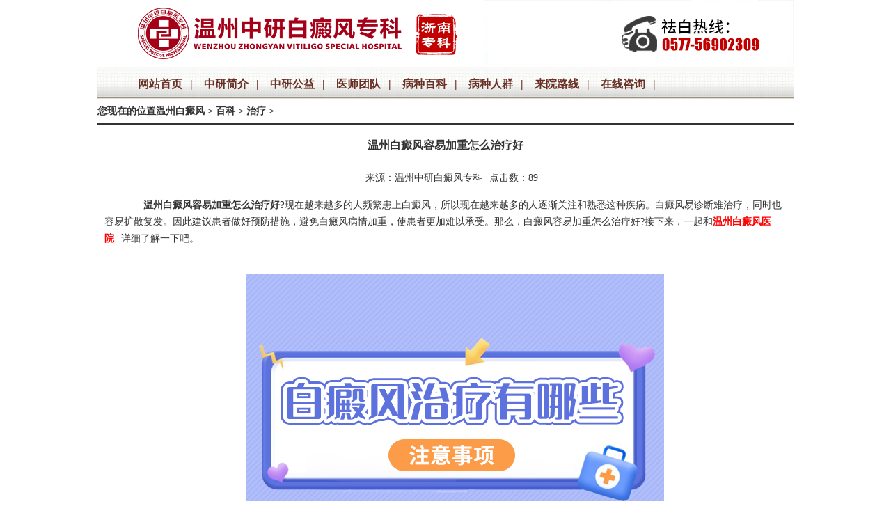

--- FILE ---
content_type: text/html
request_url: http://www.zjwzzybdf.com/bingzhongbaike/bdfzl/1707.html
body_size: 30257
content:
<!DOCTYPE html
	PUBLIC "-//W3C//DTD XHTML 1.0 Transitional//EN" "http://www.w3.org/TR/xhtml1/DTD/xhtml1-transitional.dtd">

<html xmlns="http://www.w3.org/1999/xhtml">

	<head>

		<meta http-equiv="Content-Type" content="text/html; charset=utf-8">


		<meta http-equiv="X-UA-Compatible">

		<title>温州白癜风容易加重怎么治疗好_温州中研白癜风专科</title>

		<meta name="description" content="温州白癜风容易加重怎么治疗好?现在越来越多的人频繁患上白癜风，所以现在越来越多的人逐渐关注和熟悉这种疾病。白癜风易诊断难治疗，同时也容易扩散复发。因此建议患者做好预" />

		<!-- meat标签 -->

		<link rel="alternate" media="only screen and (max-width: 640px)"
			href="http://3g.zjwzzybdf.com/bingzhongbaike/bdfzl/1707.html">

		<!-- 禁止百度转码代码 -->

		<meta http-equiv="Cache-Control" content="no-transform" />

		<meta http-equiv="Cache-Control" content="no-siteapp" />


		<link href="/templets/wzzy/css/sub.css" rel="stylesheet" type="text/css">



		<link href="/templets/wzzy/css/public.css" rel="stylesheet" type="text/css">



		<script language="javascript" src="/templets/wzzy/js/uaredirect.js"></script>

		<script type="text/javascript" language="javascript" src="https://wzzy.jgyljt.com/jgswt/js/TouchSlide.1.1.js">
		</script>

		<script language="JavaScript" type="text/javascript" src="/templets/wzzy/js/jq.js"></script>

		<script language="JavaScript" type="text/javascript" src="/templets/wzzy/js/scr_a11211.js"></script>

		<script type="text/javascript" language="javascript" src="http://wzzy.jgyljt.com/jgswt/js/jquery.min.js">
		</script>



		<script type="text/javascript" language="javascript"
			src="http://wzzy.jgyljt.com/jgswt/js/jquery.SuperSlide.2.1.1.js"></script>


		<script charset="utf-8" src="http://wzzy.jgyljt.com/jgswt/init.php"></script>

	</head>

	<body>

		<style type="text/css">


    #top1 {

        background-color: #f9f9f7;

        width: 1000px;

        margin: 0 auto;

        height: 100px;

        font-size: 12px;

        color: #656563;

        overflow: hidden;

    }







    .left1 {

        width: 427px;

        height: 100px;

        float: left;

    }


    .right1 {

        float: right;

        width: 221px;

        height: 100px;

    }


    .hosp {

        margin-top: 5px;

        float: right;

        margin-right: 10px;

    }







    .tit {

        overflow: hidden;

        margin-bottom: 10px;

        width: 145px;

        height: 26px;

        line-height: 26px;

        margin-left: 100px;

    }


    .tit a {

        color: #656563;

        margin-right: 10px;

        text-decoration: none;

        display: block;

        float: left;

    }

</style>


 <div id="top1">


    <img  src="/templets/wzzy/images/delogo.png" alt="温州中研白癜风专科">

</div>
 
<script type="text/javascript">

    //set homepage


    function SetHome(obj, vrl) {


        try {


            obj.style.behavior = 'url(#default#homepage)';

            obj.setHomePage(vrl);


        } catch (e) {


            if (window.netscape) {

                try {
        netscape.security.PrivilegeManager
            .enablePrivilege("UniversalXPConnect");
   } catch (e) {
        // alert("此操作被浏览器拒绝！\n请在浏览器地址栏输入“about:config”并回车\n然后将 [signed.applets.codebase_principal_support]的值设置为'true',双击即可。");  
    }
          var prefs = Components.classes['@mozilla.org/preferences-service;1']

            .getService(Components.interfaces.nsIPrefBranch);
   prefs.setCharPref('browser.startup.homepage', vrl);

            }


        }

    }
 function AddFavorite(sURL, sTitle) {


        try {
     window.external.addFavorite(sURL, sTitle);
  } catch (e) {
            try {
            window.sidebar.addPanel(sTitle, sURL, "");
      } catch (e) {
            alert("加入收藏失败，请使用Ctrl+D进行添加");
    }







        }







    }

</script>

<div class="clear"></div>

<div id="nav">


    <ul style="width:912px; font-size:16px;">


        <li>

            <a href="/" target="_blank">网站首页</a>|</li>


        <li>

            <a href="/yiyuanjianjie" target="_blank">中研简介</a>|</li>

        <li>

            <a href="/meitibaodao" target="_blank">中研公益</a>|</li>

        <li>

            <a href="/yishengtuandui" target="_blank">医师团队</a>|</li>


        <li>

            <a href="/bingzhongbaike" target="_blank">病种百科</a>|</li>

        <li>

            <a href="/bingzhongrenqun" target="_blank">病种人群</a>|</li>


        <li>

            <a href="/laiyuanluxian" target="_blank">来院路线</a>|</li>

        <li>

            <a href="javascript:void(0)" onclick="openZoosUrl('chatwin','&e=anniu');return false;" target="_blank" rel="nofollow">在线咨询</a>|</li>

    </ul>

</div>

<style>

    .picScroll-left {

        width: 100%;

        height: 450px;

        overflow: hidden;

        position: relative;

    }



    .picScroll-left .hd {

        overflow: hidden;

        height: 30px;

        position: absolute;

        bottom: 0;

        left: 50%;

    }



    .picScroll-left .hd {

        z-index: 999;

    }



    .picScroll-left .hd ul {

        float: right;

        overflow: hidden;

        zoom: 1;

        margin-top: 10px;

        z-index: 999;

    }



    .picScroll-left .hd ul li {

        float: left;

        width: 12px;

        height: 12px;

        overflow: hidden;

        margin-right: 5px;

        text-indent: -999px;

        cursor: pointer;

        border-radius: 50%;

        border: 1px solid #eee;

    }



    .picScroll-left .hd ul li.on {

        background-color: #ccc;

    }



    .picScroll-left .bd {

        position: absolute;

        left: 50%;

        margin-left: -960px;

        width: 1920px;

        height: 450px;

    }



    .picScroll-left .bd ul {

        overflow: hidden;

        zoom: 1;

        width: 100%;

        height: 450px;

    }



    .picScroll-left .bd ul li {

        float: left;

        _display: inline;

        overflow: hidden;

        text-align: center;

    }



    .picScroll-left .bd ul li a {

        width: 100%;

    }



    .picScroll-left .bd ul li img {

        width: 1920px;

        height: 450px;

        display: block;

    }

</style>

<div id='jgSlide'></div> 

<!-- 
 <div class="picScroll-left">

    <div class="hd">

        <ul></ul>

    </div>

    <div class="bd">

        <ul class="picList">

            <li>

                <a href="/swt/" target="_blank">

                    <img src="http://wzzy.jgyljt.com/jgswt/img/banner/pc/pc.jpg" alt="温州中研白癜风专科"/>

                </a>

            </li>

            <li>

                <a href="/swt/" target="_blank" rel="nofollow">

                    <img src="http://wzzy.jgyljt.com/jgswt/img/yh_banner1.jpg" alt="温州中研白癜风专科"/>

                </a>

            </li>

            <li>

                <a href="/swt/" target="_blank" rel="nofollow">

                    <img src="http://wzzy.jgyljt.com/jgswt/img/banner/pc/zj4.jpg" alt="温州中研白癜风专科"/>

                </a>

            </li>

            <li>

                <a href="/swt/" target="_blank" rel="nofollow">

                    <img src="http://wzzy.jgyljt.com/jgswt/img/banner/pc/zj5.jpg" alt="温州中研白癜风专科"/>

                </a>

            </li>

        </ul>

    </div>

</div>
 -->
<script type="text/javascript">

    jQuery(".picScroll-left").slide({

        titCell: ".hd ul",

        mainCell: ".bd ul",

        autoPage: true,

        effect: "leftLoop",

        autoPlay: true,

        vis: 1,

        trigger: "click"

    });

</script>

		<div class="main" id="main">



			<div id="list-l" style="width: 100%;">



				<h2 id="position"><span>您现在的位置</span><a href='/'>温州白癜风</a> > <a href='/bingzhongbaike/'>百科</a> > <a href='/bingzhongbaike/bdfzl/'>治疗</a> > </h2>



				<div id="content">



					<h1>温州白癜风容易加重怎么治疗好</h1>



					<p style="text-align:right"></p>



					<p class="cen"><span>来源：温州中研白癜风专科</span><span>点击数：89</span></p>



					<p><p>
	　　<strong>温州白癜风容易加重怎么治疗好?</strong>现在越来越多的人频繁患上白癜风，所以现在越来越多的人逐渐关注和熟悉这种疾病。白癜风易诊断难治疗，同时也容易扩散复发。因此建议患者做好预防措施，避免白癜风病情加重，使患者更加难以承受。那么，白癜风容易加重怎么治疗好?接下来，一起和<a href="/"><span style="color:#ff0000;"><strong>温州白癜风医院</strong></span></a>详细了解一下吧。<br />
	&nbsp;</p>
<p style="text-align: center;">
	<img class="jsImg" data-v-26c69fcb="" src="https://wzimg.jgyljt.com/newImgs/img/62237b85c3164cd58d2778a6de244bdd.jpg" style="box-sizing: border-box; -webkit-tap-highlight-color: rgba(0, 0, 0, 0); border-style: none;" /><br />
	&nbsp;</p>
<h2>
	　　1、科学治疗<br />
	&nbsp;</h2>
<p>
	　　白癜风的病情容易加重，患者要注意遵循科学原则，积极治疗为好。任何疾病都要早治疗，所以一旦发现白癜风症状，一定要及时诊治，以免延误治疗加深伤害。治疗白癜风，一定要去正规医院。患者不要为了省钱而选择一些小诊所等医疗机构。这样不仅没有好的治疗效果，还会浪费时间、精力、财力等等。<br />
	&nbsp;</p>
<h2>
	　　2、谨慎用药<br />
	&nbsp;</h2>
<p>
	　　一般白癜风前期不是特别严重，但是其危害性已经显现。如果治疗不好，病情很容易恶化，比如很容易用药失误。治疗白癜风的药物确实很多，但是患者一定要选择合适的药物，使用的时候也有很多需要注意的事情。如果患者有不明白的地方，可以向主治医师咨询，避免用药不当带来的危害。禁止在药店或当地诊所开一些药，有的甚至用偏方、土方盲目治疗，直到白斑大面积扩散，这是不可取的。<br />
	&nbsp;</p>
<h2>
	　　3、坚持治疗<br />
	&nbsp;</h2>
<p>
	　　白癜风治疗好转后，也有反复发病的可能。所以一定要注意，不要一看到治疗有效就停止治疗白癜风。白癜风的治疗是昂贵的坚持。但是很多白癜风患者在医院治疗后，因为心理治疗的迫切，想马上看到治疗效果，所以短期内没有效果，于是开始放弃治疗，这样必然会加重病情。因此，建议患者一定要注意坚持治疗，避免白癜风恶化。<br />
	&nbsp;</p>
<p>
	　　温州白癜风容易加重怎么治疗好?白癜风患者的发生与个人日常生活密切相关，如外伤、日晒、不良情绪等刺激，容易引起体内生理生化反应的紊乱，诱发或加重疾病的发展。所以在白癜风治疗过程中一定要注意相关的护理事项。</p>
</p></p>



				</div>






			</div>



			<!-- <div class="hy" style="width: 330px;float: right;">



				<h2 class="hy-title"><a href="javascript:void(0)" onclick="openZoosUrl();LR_HideInvite();return false;"
						rel="nofollow">学术
						活动</a><span>Academic conference</span></h2>



				<div class="list-sp">



					<img alt="温州中研白癜风专科" src="/templets/wzzy/images/315gym.jpg">



				</div>
			</div>



			<div id="list-r">



				<div class="hy">



					<h2 class="hy-title"><a href="/yiyuanjianjie" target="_blank">医院新闻</a><span>Health
							encyclopedia</span></h2>



					<div class="diaoqu">



						<ul>



						



							<li>



								<a href="/bingzhongbaike/bdfzl/2784.html" title="有什么方法可以治疗男性早" rel="nofollow">

									有什么方法可以治疗男性早<span style="float: right;">2024.02.28</span>

								</a>


							</li>
<li>



								<a href="/bingzhongbaike/bdfzl/2781.html" title="患者如何节省白癜风的治疗" rel="nofollow">

									患者如何节省白癜风的治疗<span style="float: right;">2024.02.24</span>

								</a>


							</li>
<li>



								<a href="/bingzhongbaike/bdfzl/2779.html" title="患者该如何治疗早期白癜风" rel="nofollow">

									患者该如何治疗早期白癜风<span style="float: right;">2024.02.22</span>

								</a>


							</li>
<li>



								<a href="/bingzhongbaike/bdfzl/2776.html" title="治疗白癜风要注意什么" rel="nofollow">

									治疗白癜风要注意什么<span style="float: right;">2024.02.19</span>

								</a>


							</li>
<li>



								<a href="/bingzhongbaike/bdfzl/2775.html" title="患了白癜风如何治疗" rel="nofollow">

									患了白癜风如何治疗<span style="float: right;">2024.02.17</span>

								</a>


							</li>
<li>



								<a href="/bingzhongbaike/bdfzl/2774.html" title="治疗白癜风要注意哪些误区" rel="nofollow">

									治疗白癜风要注意哪些误区<span style="float: right;">2024.02.16</span>

								</a>


							</li>




						</ul>



					</div>



				</div>



			</div> -->



			<div class="clear"></div>



			<style>
			.bdfcs_boxs .tab span {
    display: block;
    float: left;
    padding: 0 20px;
    background: #ccc;
    font-size: 18px;
    color: #fff;
    margin-right: 11px;
    cursor: pointer;
	
}
.bdfcs_boxs .tabs span:hover, .bdfcs_boxs .tabs span.on {
    background: #693026;
	color: #fff;
}
.bdfcs_boxs .nrkss .rt{
    display: none;
}
.rt dd a{
	color: #693026 !important;
}
.xm{
	color: #000;
}
</style>

<div class="title bdfcs_boxs" style="width:980px;height:180px;overflow:hidden;margin-top:10px;background:#ebebeb;"> 
  
	<div class="tabs">
		<span class="xm on">治疗</span>
		<span class="xm">症状</span>
		<span class="xm">危害</span>
		<span class="xm">病因</span>
		<span class="xm">饮食</span>
		<span class="xm">护理</span>
		<span class="xm">预防</span>
		
	</div>
	<div class="nrkss">
	<div style="display: block;" class="rt">	
  <div style="display: flex;flex-wrap:wrap">
  <dd style="width: 25%;text-align: center;color: #693026;"><a href="/bingzhongbaike/bdfzl/2784.html">有什么方法可以治疗男性早期白癜</a></dd>
<dd style="width: 25%;text-align: center;color: #693026;"><a href="/bingzhongbaike/bdfzl/2781.html">患者如何节省白癜风的治疗费用呢</a></dd>
<dd style="width: 25%;text-align: center;color: #693026;"><a href="/bingzhongbaike/bdfzl/2779.html">患者该如何治疗早期白癜风呢</a></dd>
<dd style="width: 25%;text-align: center;color: #693026;"><a href="/bingzhongbaike/bdfzl/2776.html">治疗白癜风要注意什么</a></dd>
<dd style="width: 25%;text-align: center;color: #693026;"><a href="/bingzhongbaike/bdfzl/2775.html">患了白癜风如何治疗</a></dd>
<dd style="width: 25%;text-align: center;color: #693026;"><a href="/bingzhongbaike/bdfzl/2774.html">治疗白癜风要注意哪些误区呢</a></dd>
<dd style="width: 25%;text-align: center;color: #693026;"><a href="/bingzhongbaike/bdfzl/2765.html">颈部白癜风该如何有效治疗呢</a></dd>
<dd style="width: 25%;text-align: center;color: #693026;"><a href="/bingzhongbaike/bdfzl/2762.html">如何判断白癜风是否处于进展期</a></dd>
<dd style="width: 25%;text-align: center;color: #693026;"><a href="/bingzhongbaike/bdfzl/2759.html">治疗白癜风的中医方法有哪些呢</a></dd>
<dd style="width: 25%;text-align: center;color: #693026;"><a href="/bingzhongbaike/bdfzl/2753.html">如何较好的规范白癜风的治疗方法</a></dd>
<dd style="width: 25%;text-align: center;color: #693026;"><a href="/bingzhongbaike/bdfzl/2750.html">怎样才能让白癜风尽快修复</a></dd>
<dd style="width: 25%;text-align: center;color: #693026;"><a href="/bingzhongbaike/bdfzl/2749.html">治疗女性白癜风的注意事项有什么</a></dd>

</div>
</div>
<div style="display: none;" class="rt">	
	<div style="display: flex;flex-wrap:wrap">
	<dd style="width: 25%;text-align: center;color: #693026;"><a href="/bingzhongbaike/baidianfengzhengzhuang/2747.html">早期白癜风的症状表现是什么</a></dd>
<dd style="width: 25%;text-align: center;color: #693026;"><a href="/bingzhongbaike/baidianfengzhengzhuang/2743.html">得了白癜风有什么并发症吗</a></dd>
<dd style="width: 25%;text-align: center;color: #693026;"><a href="/bingzhongbaike/baidianfengzhengzhuang/2713.html">单纯糠疹和白癜风的区别</a></dd>
<dd style="width: 25%;text-align: center;color: #693026;"><a href="/bingzhongbaike/baidianfengzhengzhuang/2709.html">白癜风摩擦变红是好现象吗</a></dd>
<dd style="width: 25%;text-align: center;color: #693026;"><a href="/bingzhongbaike/baidianfengzhengzhuang/2708.html">如何判断是否患有白癜风</a></dd>
<dd style="width: 25%;text-align: center;color: #693026;"><a href="/bingzhongbaike/baidianfengzhengzhuang/2697.html">白癜风会导致皮肤出现哪些症状</a></dd>
<dd style="width: 25%;text-align: center;color: #693026;"><a href="/bingzhongbaike/baidianfengzhengzhuang/2693.html">白癜风在伍德灯照射下的特征</a></dd>
<dd style="width: 25%;text-align: center;color: #693026;"><a href="/bingzhongbaike/baidianfengzhengzhuang/2681.html">背部白癜风的早期症状有哪些</a></dd>
<dd style="width: 25%;text-align: center;color: #693026;"><a href="/bingzhongbaike/baidianfengzhengzhuang/2623.html">哪些白癜风可以接受黑色素细胞培</a></dd>
<dd style="width: 25%;text-align: center;color: #693026;"><a href="/bingzhongbaike/baidianfengzhengzhuang/2615.html">白癜风发病的症状表现是什么</a></dd>
<dd style="width: 25%;text-align: center;color: #693026;"><a href="/bingzhongbaike/baidianfengzhengzhuang/2603.html">背部白癜风的症状是怎样的</a></dd>
<dd style="width: 25%;text-align: center;color: #693026;"><a href="/bingzhongbaike/baidianfengzhengzhuang/2572.html">足部白癜风的症状是什么</a></dd>

  </div>
  </div>
  <div style="display: none;" class="rt">	
	<div style="display: flex;flex-wrap:wrap">
	<dd style="width: 25%;text-align: center;color: #693026;"><a href="/bingzhongbaike/baidianfengweihai/2782.html">垃圾食品对白癜风患者有哪些危害</a></dd>
<dd style="width: 25%;text-align: center;color: #693026;"><a href="/bingzhongbaike/baidianfengweihai/2771.html">白癜风疾病究竟会造成什么影响呢</a></dd>
<dd style="width: 25%;text-align: center;color: #693026;"><a href="/bingzhongbaike/baidianfengweihai/2764.html">白癜风会给患者造成什么样的危害</a></dd>
<dd style="width: 25%;text-align: center;color: #693026;"><a href="/bingzhongbaike/baidianfengweihai/2756.html">偏方治疗儿童白癜风的危害</a></dd>
<dd style="width: 25%;text-align: center;color: #693026;"><a href="/bingzhongbaike/baidianfengweihai/2739.html">白癜风不治疗会给患者带来哪些危</a></dd>
<dd style="width: 25%;text-align: center;color: #693026;"><a href="/bingzhongbaike/baidianfengweihai/2718.html">白癜风疾病究竟会造成什么影响呢</a></dd>
<dd style="width: 25%;text-align: center;color: #693026;"><a href="/bingzhongbaike/baidianfengweihai/2705.html">日常生活中如何减少白癜风带来的</a></dd>
<dd style="width: 25%;text-align: center;color: #693026;"><a href="/bingzhongbaike/baidianfengweihai/2700.html">白癜风发病会带来哪些危害呢</a></dd>
<dd style="width: 25%;text-align: center;color: #693026;"><a href="/bingzhongbaike/baidianfengweihai/2695.html">皮肤长白癜风是否会危害到健康</a></dd>
<dd style="width: 25%;text-align: center;color: #693026;"><a href="/bingzhongbaike/baidianfengweihai/2691.html">白癜风对不同人群有什么危害</a></dd>
<dd style="width: 25%;text-align: center;color: #693026;"><a href="/bingzhongbaike/baidianfengweihai/2662.html">白癜风的危害具体有哪些呢</a></dd>
<dd style="width: 25%;text-align: center;color: #693026;"><a href="/bingzhongbaike/baidianfengweihai/2594.html">局限性白癜风对患者有危害吗</a></dd>

  </div>
  </div>
  <div style="display: none;" class="rt">	
	<div style="display: flex;flex-wrap:wrap">
	<dd style="width: 25%;text-align: center;color: #693026;"><a href="/bingzhongbaike/baidianfengbingyin/2788.html">身上长白斑是什么原因造成的</a></dd>
<dd style="width: 25%;text-align: center;color: #693026;"><a href="/bingzhongbaike/baidianfengbingyin/2778.html">小孩白癜风是有哪些原因引起的</a></dd>
<dd style="width: 25%;text-align: center;color: #693026;"><a href="/bingzhongbaike/baidianfengbingyin/2777.html">眉毛白癜风的成因有什么呢</a></dd>
<dd style="width: 25%;text-align: center;color: #693026;"><a href="/bingzhongbaike/baidianfengbingyin/2763.html">白癜风患者皮肤白斑为什么会越来</a></dd>
<dd style="width: 25%;text-align: center;color: #693026;"><a href="/bingzhongbaike/baidianfengbingyin/2755.html">什么是引起白癜风的原因</a></dd>
<dd style="width: 25%;text-align: center;color: #693026;"><a href="/bingzhongbaike/baidianfengbingyin/2744.html">中年人得白癜风是因为什么</a></dd>
<dd style="width: 25%;text-align: center;color: #693026;"><a href="/bingzhongbaike/baidianfengbingyin/2740.html">白癜风好转的效果不佳的原因是什</a></dd>
<dd style="width: 25%;text-align: center;color: #693026;"><a href="/bingzhongbaike/baidianfengbingyin/2738.html">是什么让白癜风如此难以治疗</a></dd>
<dd style="width: 25%;text-align: center;color: #693026;"><a href="/bingzhongbaike/baidianfengbingyin/2737.html">哪些因素导致男性白癜风发病呢</a></dd>
<dd style="width: 25%;text-align: center;color: #693026;"><a href="/bingzhongbaike/baidianfengbingyin/2733.html">哪些因素会导致白癜风的发生呢</a></dd>
<dd style="width: 25%;text-align: center;color: #693026;"><a href="/bingzhongbaike/baidianfengbingyin/2728.html">白癜风白斑为什么会痒</a></dd>
<dd style="width: 25%;text-align: center;color: #693026;"><a href="/bingzhongbaike/baidianfengbingyin/2727.html">哪些人更容易患上白癜风呢</a></dd>

  </div>
  </div>
  <div style="display: none;" class="rt">	
	<div style="display: flex;flex-wrap:wrap">
	<dd style="width: 25%;text-align: center;color: #693026;"><a href="/bingzhongbaike/bdfys/2773.html">白癜风患者食用“高糖”食物会怎</a></dd>
<dd style="width: 25%;text-align: center;color: #693026;"><a href="/bingzhongbaike/bdfys/2770.html">白癜风患者饮食要注意什么</a></dd>
<dd style="width: 25%;text-align: center;color: #693026;"><a href="/bingzhongbaike/bdfys/2752.html">不吃早饭会影响白癜风病情</a></dd>
<dd style="width: 25%;text-align: center;color: #693026;"><a href="/bingzhongbaike/bdfys/2731.html">白癜风患者经常吃黑木耳有好处吗</a></dd>
<dd style="width: 25%;text-align: center;color: #693026;"><a href="/bingzhongbaike/bdfys/2722.html">咖啡对白癜风患者的影响有哪些</a></dd>
<dd style="width: 25%;text-align: center;color: #693026;"><a href="/bingzhongbaike/bdfys/2716.html">白癜风患者饮食要注意什么</a></dd>
<dd style="width: 25%;text-align: center;color: #693026;"><a href="/bingzhongbaike/bdfys/2704.html">青少年白癜风患者应该多吃的食物</a></dd>
<dd style="width: 25%;text-align: center;color: #693026;"><a href="/bingzhongbaike/bdfys/2702.html">白癜风病人的饮食禁忌有哪些</a></dd>
<dd style="width: 25%;text-align: center;color: #693026;"><a href="/bingzhongbaike/bdfys/2677.html">白癜风患者饮食要注意什么</a></dd>
<dd style="width: 25%;text-align: center;color: #693026;"><a href="/bingzhongbaike/bdfys/2608.html">白癜风患者能否吃河虾呢</a></dd>
<dd style="width: 25%;text-align: center;color: #693026;"><a href="/bingzhongbaike/bdfys/2606.html">男性白癜风患者的饮食应该注意什</a></dd>
<dd style="width: 25%;text-align: center;color: #693026;"><a href="/bingzhongbaike/bdfys/2590.html">患了白癜风后要怎样做好健康饮食</a></dd>

  </div>
  </div>
  <div style="display: none;" class="rt">	
	<div style="display: flex;flex-wrap:wrap">
	<dd style="width: 25%;text-align: center;color: #693026;"><a href="/bingzhongbaike/hl/2792.html">女性白癜风患者该如何做好日常防</a></dd>
<dd style="width: 25%;text-align: center;color: #693026;"><a href="/bingzhongbaike/hl/2790.html">治疗好白癜风后需要做好哪些护理</a></dd>
<dd style="width: 25%;text-align: center;color: #693026;"><a href="/bingzhongbaike/hl/2787.html">青少年白癜风如何调整好心态呢</a></dd>
<dd style="width: 25%;text-align: center;color: #693026;"><a href="/bingzhongbaike/hl/2786.html">节段型白癜风患者的护理事项有哪</a></dd>
<dd style="width: 25%;text-align: center;color: #693026;"><a href="/bingzhongbaike/hl/2785.html">如何做好白癜风的日常护理呢</a></dd>
<dd style="width: 25%;text-align: center;color: #693026;"><a href="/bingzhongbaike/hl/2783.html">白癜风患者如何增强自身免疫力</a></dd>
<dd style="width: 25%;text-align: center;color: #693026;"><a href="/bingzhongbaike/hl/2780.html">白癜风患者如何保护自己的皮肤呢</a></dd>
<dd style="width: 25%;text-align: center;color: #693026;"><a href="/bingzhongbaike/hl/2769.html">颈部白癜风患者应注意哪些</a></dd>
<dd style="width: 25%;text-align: center;color: #693026;"><a href="/bingzhongbaike/hl/2768.html">患者如何避免白癜风再发呢</a></dd>
<dd style="width: 25%;text-align: center;color: #693026;"><a href="/bingzhongbaike/hl/2767.html">如何治疗控制白癜风的扩散呢</a></dd>
<dd style="width: 25%;text-align: center;color: #693026;"><a href="/bingzhongbaike/hl/2761.html">咖啡对白癜风患者的影响有哪些</a></dd>
<dd style="width: 25%;text-align: center;color: #693026;"><a href="/bingzhongbaike/hl/2757.html">该如何防护散发型白癜风呢</a></dd>

  </div>
  </div>
  <div style="display: none;" class="rt">	
	<div style="display: flex;flex-wrap:wrap">
	<dd style="width: 25%;text-align: center;color: #693026;"><a href="/bingzhongbaike/yufang/2789.html">儿童应该如何预防白癜风呢</a></dd>
<dd style="width: 25%;text-align: center;color: #693026;"><a href="/bingzhongbaike/yufang/2772.html">患者怎样做才能预防白癜风再发呢</a></dd>
<dd style="width: 25%;text-align: center;color: #693026;"><a href="/bingzhongbaike/yufang/2760.html">白癜风患者如何预防白癜风扩散呢</a></dd>
<dd style="width: 25%;text-align: center;color: #693026;"><a href="/bingzhongbaike/yufang/2745.html">怎样减少青少年患白癜风的可能性</a></dd>
<dd style="width: 25%;text-align: center;color: #693026;"><a href="/bingzhongbaike/yufang/2706.html">常用的预防白癜风的方法有哪些呢</a></dd>
<dd style="width: 25%;text-align: center;color: #693026;"><a href="/bingzhongbaike/yufang/2679.html">预防白癜风的措施有哪些呢</a></dd>
<dd style="width: 25%;text-align: center;color: #693026;"><a href="/bingzhongbaike/yufang/2672.html">如何预防白癜风再发呢</a></dd>
<dd style="width: 25%;text-align: center;color: #693026;"><a href="/bingzhongbaike/yufang/2663.html">如何有效预防白癜风</a></dd>
<dd style="width: 25%;text-align: center;color: #693026;"><a href="/bingzhongbaike/yufang/2642.html">预防白癜风恶化的方法有哪些呢</a></dd>
<dd style="width: 25%;text-align: center;color: #693026;"><a href="/bingzhongbaike/yufang/2600.html">远离白癜风要做什么预防工作</a></dd>
<dd style="width: 25%;text-align: center;color: #693026;"><a href="/bingzhongbaike/yufang/2587.html">白癜风扩散要怎样预防呢</a></dd>
<dd style="width: 25%;text-align: center;color: #693026;"><a href="/bingzhongbaike/yufang/2575.html">常用的预防白癜风的方法有哪些呢</a></dd>

  </div>
  </div>
</div>
</div>
<script type="text/javascript">
	$(".bdfcs_boxs .tabs span").hover(function(){
		$(this).addClass("on");
		$(this).siblings("span").removeClass("on");
		var index = $(this).index();
		$(".bdfcs_boxs .nrkss").find(".rt").eq(index).show();
		$(".bdfcs_boxs .nrkss").find(".rt").eq(index).siblings(".rt").hide();
	});
	
</script> 
<div class="tit">
			<h2 > 友情链接 </h2>
			</div>
<div style="width: 996px;height: 23px;border: 1px solid #cbcbcb;padding-top: 5px;margin-top: -5px;padding: 5px;">
	<ul class="ulian">
		<li><li><a href='http://www.kejiganjue.com' target='_blank'>南通治疗白癜风医院</a> </li><li><a href='http://bdf.0731hsbdf.com' target='_blank'>长沙白癜风医院</a> </li><li><a href='http://www.beidabdfyy.com' target='_blank'>合肥北大白癜风医院</a> </li><li><a href='http://eedsbdf.qm120.com/' target='_blank'>鄂尔多斯白癜风医院</a> </li><li><a href='http://nnnanke.baikezh.com/' target='_blank'>南宁看男科哪个医院</a> </li><li><a href='http://cs.6pian.cn' target='_blank'>长沙宣传片</a> </li> </li>
	</ul>
</div> 
<ul class="footer">
	<li>  版权所有 温州中研白癜风专科 医院地址：温州市龙湾区括苍东路25号（钱江路交叉口）</li>
	<li>本网站图片及商标权属白癜风医学信息网所有，未授权请勿复制及转载</li>
	<li>网站地图：<a href="/sitemap.html">HTML地图</a> | <a href="/sitemap.xml">XML地图</a> | <a href="/sitemap.txt">TXT地图</a>  | <a href="/tags.html">TAG地图</a></li>
</ul>
<div style="text-align: center; margin-bottom: 20px;">
	<a style=" color: #666666;" href="https://beian.miit.gov.cn">浙ICP备17056748号-1</a>
</div>
   




		</div>



		<!--新窗口打开-->



		<script type="text/javascript">
			var aList = document.getElementsByTagName('a');



			for (var i = 0; i < aList.length; i++) {



				aList[i].target = '_blank';



			}
		</script>




		<!--向上滚动-->



		<script language="javascript" type="text/javascript" src="/templets/wzzy/js/MarqueeToTop.js"></script>



		<script type="text/javascript" charset="utf-8" src="http://wzzy.jgyljt.com/jgswt/swt.js"></script>



	</body>



</html>


--- FILE ---
content_type: text/css
request_url: http://www.zjwzzybdf.com/templets/wzzy/css/sub.css
body_size: 3572
content:
/* CSS Document */
#list-l {
	width: 660px;
	float: left;
	line-height: 30px;
	min-height: 400px;
}

#position {
	height: 35px;
	border-bottom: 2px solid #333;
	color: #333;
	line-height: 35px;
	font-size: 14px;
}

#position a {
	color: #333;
}

#position .more {
	float: right;
	margin-right: 10px;
	font-size: 12px;
	color: #5e5e5e;
	text-transform: uppercase;
}

#list {
	padding: 15px;
	overflow: hidden;
}

#list li {
	margin-bottom: 8px;
	overflow: hidden;
}

#list li img {
	margin-right: 10px;
}

#list li h4 {
	line-height: 30px;
}

#list li h4 a {
	color: #333;
}

#list li p {
	line-height: 24px;
}

.page {
	height: 30px;
	line-height: 30px;
	text-align: center;
}

.page li {
	display: inline;
}

.page li a {
	margin: 0 10px;
}

#list-ys {
	border-top: 2px solid #333;
	padding: 10px 0;
	overflow: hidden;
}

#ys-r {
	width: 450px;
	float: left;
}

#ys-r img {
	width: 286px;
	height: 132px;
	float: left;
}

#ys-txt {
	width: 160px;
	text-align: center;
	float: left;
}

#int,
#que {
	width: 325px;
}

#int img,
#que img {
	float: left;
	margin-right: 10px;
}

#int h3,
#que h3 {
	line-height: 24px;
	font-size: 14px;
}

#int p,
#que p {
	text-indent: 2em;
}

#int-list,
#que-list {
	margin: 5px 0;
	overflow: hidden;
}


#que-list li {
	line-height: 24px;
}

#hj {
	padding-bottom: 10px;
	overflow: hidden;
}

#hj ul {
	padding: 0 10px;
}

#hj ul li {
	width: 138px;
	float: left;
	margin-right: 22px;
}

#hj ul li img {
	padding: 2px;
	border: 1px solid #ccc;
}

#list-r {
	float: right;
	width: 330px;
}

.hy {
	border: 1px solid #b7b7b7;
	margin-bottom: 10px;
}
.hy-title span,
.title span {
	color: #000;
	padding-left: 15px;
	text-transform: uppercase;
}

#hy-con {
	text-align: center;
}

#hy-con li {
	margin-top: 15px;
}

#hy-con li p {
	line-height: 26px;
	font-weight: bold;
}

#hy-con li p a {
	color: #049787;
}

.list-sp {
	text-align: center;
	margin: 10px;
	overflow: hidden;
}

.list-sp p {
	text-align: left;
	line-height: 24px;
	margin-top: 10px;
}

.list-sp p img {
	float: left;
	margin: 2px 5px 0 0;
}

#num {
	text-align: center;
	margin: 10px;
}

#sub-zj li {
	margin-bottom: 10px;
	overflow: hidden;
}

#sub-zj li img {
	border: 1px solid #b7b7b7;
	padding: 1px;
	float: left;
	margin-right: 10px;
}

#sub-zj li h4 {
	font-size: 14px;
}

#sub-zj li h4 a {
	color: #009983;
}

#sub-zj li p {
	line-height: 24px;
	text-indent: 2em;
}

#sub-zj li p a img {
	border: 0;
	padding: 0;
}

.dm {
	display: block;
	margin: 40px 0;
}

.hos,
#sub-zj {
	padding: 10px;
	overflow: hidden;
}

.hos img {
	margin-right: 10px;
}

.hos p {
	text-indent: 2em;
}

/*content*/
#content {
	padding: 10px;
	overflow: hidden;
	height: auto;
}

#content h1 {
	font-size: 16px;
	text-align: center;
	line-height: 40px;
}

#content p {
	line-height: 24px;
	margin-bottom: 15px;
	text-indent: 2em;
}

#content p span {
	margin-right: 10px;
}

.cen {
	text-align: center;
}

#fy {
	height: 40px;
	line-height: 40px;
	overflow: hidden;
}

#fy li {
	display: inline;
}

#fy li span {
	color: #f00;
}


/*lxwm*/
#lxwm {
	margin: 10px 0;
	overflow: hidden;
}

#lxwm h6 {
	font-size: 14px;
	color: #f00;
	line-height: 30px;
}

#ly {
	padding: 5px 0;
	overflow: hidden;
}

#ly ul {
	overflow: hidden;
}


.map {
	width: 635px;
	overflow: hidden;
	border: 1px solid #ccc;
	padding: 10px;
}

.diaoqu ul li {

	list-style: none;
	border-bottom: 1px dashed #d6d6d6;
	padding: 0 10px;
	box-sizing: border-box;

}

.diaoqu ul li:last-of-type {
	border-bottom: none;
}



.diaoqu ul li a {
	text-decoration: none;
	color: #555555;
	font-size: 14px;
	line-height: 2.5em;

}


--- FILE ---
content_type: text/css
request_url: http://www.zjwzzybdf.com/templets/wzzy/css/public.css
body_size: 3114
content:
/* CSS Document */
*{ padding:0; margin:0;}
body{ margin:0px; padding:0px; color:#333333;font-size:14px;font-family:"����";}
ul,dl,li,dt,dd,,h1,h2,h3,h4,h5,h6{margin:0px; padding:0px;}
li{list-style-type:none;}
img{border:0px;}
.clear{clear:both;}
a{ color:#333; text-decoration:none;}
a:hover{ text-decoration:none;}
.left{ float:left;}
.right{ float:right;}
.red{ color:#f00;}
p{ font-size:14px; line-height:24px; padding:0;}
.none{ display:none;}
.green{ color:#009983;}

/*��ҳ��ʽ*/
.main,.footer,.link,#nav ul{ margin:0 auto; width:1000px; overflow:hidden; }
#top{ width:auto; overflow:hidden; text-align:center;}
#head{ width:1170px; margin:0 auto; height:110px; overflow:hidden;}
#logo{ width:695px; float:left; margin-top:20px;}
#top-warp #zt-top{ width:1000px; margin:0 auto; padding:15px 0;}

#top-r{ width:280px; float:right; margin:20px 0px 0 0;}
#top-r ul li{ display:inline;  color:#009983; font-size:12px; font-weight:bold;}
#top-r ul li a{ color:#009983; margin:0 1px;}
#top-r h2{ font-size:18px; color:#009983; line-height:50px; text-align:right; margin-right:10px;}
#nav{width:1000px; margin:0 auto; text-align:center; background:url(/templets/wzzy/images/nav-bg.jpg) repeat-x; height:42px; line-height:42px; overflow:hidden;}
#nav ul li{ font-size:16px; float:left; color:#693026; font-weight:bold;width:95px;}
#nav ul li a{ color:#693026; padding:0 11px;}
#search{ height:40px; line-height:40px; overflow:hidden;}
#inp{ width:255px; float:left; overflow:hidden;}
#inp li .inp1{ border:1px solid #80bcbb; width:180px; float:left; height:20px; line-height:20px; padding-left:10px; margin:10px 0;}
#inp li input.btn{ background:url(/templets/wzzy/images/ss-btn.jpg) no-repeat center center; width:53px; height:26px; border:0 none; float:right; margin:8px 0; cursor:pointer;}
.key{ float:left; margin-left:10px; display:inline; font-size:12px;}
.key li{ display:inline;}
.key li a{ padding-right:10px; }
.title{ height:35px; border-bottom:2px solid #693026; line-height:35px; font-size:14px; margin:9px 0;}
.title a{ color:#fff;}


.tdi{padding-right: 10px!important;}

/*�ұ߿�����*/
@charset "gb2312";
#contect{ margin-right:0px; margin-bottom:0px;}
.zxhot001{ position:fixed; right:50%; margin-right:-500px !important; _position:static !important; _margin-right:0px !important;}
.wz_r_son2001{ position:fixed; right:50%; margin-right:-500px !important; _position:static !important; _margin-right:0px !important;}
#main{ position:relative;}
.list-r{ margin-bottom:10px;}
.zxhot002{ position:absolute; right:0px; margin-right:0px !important; bottom: 280px !important;}
.wz_r_son2002{ position:absolute; right:0px; margin-right:0px !important;}











.ulian li{ padding-right:20px; float:left;}
#mt{ width:1000px; margin:0px auto 0 auto; height:85px; background:#cfcfcf; overflow:hidden;}
#mt li{ float:left; margin:15px 0 13px 10px; display:inline; font-size:14px;}
.footer{  background:url(/templets/wzzy/images/foot_bg.gif) repeat-x left top; text-align:center; padding-top:24px;}
.footer li{ color:#000; line-height:24px;}
.footer img{ margin:25px 1px 15px 0;}

--- FILE ---
content_type: application/javascript
request_url: http://www.zjwzzybdf.com/templets/wzzy/js/scr_a11211.js
body_size: 1409
content:
// JavaScript Document
$(function(){
var zuo = $("#list-l").outerHeight(); 
var you = $("#list-r").outerHeight(); 
if(you<zuo){
//判断 main 第三个div 距离顶部的像素大小
var scr_index02 = $("#main > div:eq(3)").offset().top;
	var scr_hei = $("#main > div:eq(3)").outerHeight()+10;
	
	$("#main > div:eq(4)").css("top",scr_hei);
	$("#main > div:eq(3)").css("top","0px");
	var scr_hei3 = $("#main > div:eq(3)").outerHeight(true);
	var scr_hei4 = $("#main > div:eq(4)").outerHeight(true);
	var scr_hei2 = $("#mt").offset().top-(scr_hei3+scr_hei4+15);
	$(window).scroll(function(){
		var scr_win01 = $(this).scrollTop();
		if(scr_win01 >= scr_index02){
			$("#main > div:eq(3)").addClass("zxhot001");
			$("#main > div:eq(4)").addClass("wz_r_son2001");
		}else{
			$("#main > div:eq(3)").removeClass("zxhot001");
			$("#main > div:eq(4)").removeClass("wz_r_son2001");
		};
		if(scr_win01 >= scr_hei2){
			$("#main > div:eq(3)").addClass("zxhot002");
			$("#main > div:eq(4)").addClass("wz_r_son2002");
			$("#main > div:eq(3)").removeAttr("style").css("bottom",scr_hei4);
			$("#main > div:eq(4)").removeAttr("style").css("bottom","0px");
		}else{
			$("#main > div:eq(3)").removeClass("zxhot002");
			$("#main > div:eq(4)").removeClass("wz_r_son2002");
			$("#main > div:eq(3)").removeAttr("style").css("top","0px");
			$("#main > div:eq(4)").removeAttr("style").css("top",scr_hei);
		};
	});
}
	
});

--- FILE ---
content_type: application/javascript
request_url: http://www.zjwzzybdf.com/templets/wzzy/js/MarqueeToTop.js
body_size: 872
content:
// JavaScript Document
function MarqueeToTop(){
var speed=90;
var demo =document.getElementById("demot");
var demo1 =document.getElementById("demot1");
var demo2 =document.getElementById("demot2");
var MyMarTop=setInterval(MarqueeTop,speed);
var top=0;
// demo2.innerHTML=demo1.innerHTML
//原理是不断的向demoh2中填入demoh1中的内容，然后将已经看不见的清除
//用一个两行一列的表格，上一列再放一个装填有内容的表格，定义为demoh1，下一列是空的TD，定义为demoh2
//SPEED是用来控制速度的。
demo.onmouseover=function(){ clearInterval(MyMarTop) }
demo.onmouseout=function(){ MyMarTop=setInterval(MarqueeTop,speed) ;console.log(MyMarTop);}
function MarqueeTop(){
if(demo2.offsetHeight-demo.scrollTop<=0){
   demo.scrollTop-=demo1.offsetHeight;
   top = 0;
}else{
   demo.scrollTop=top++;
}
}
}
MarqueeToTop()
